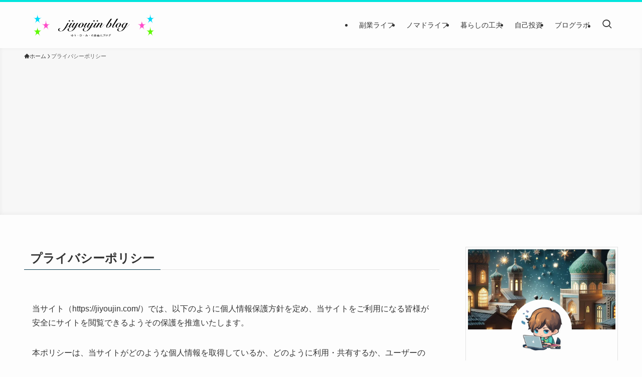

--- FILE ---
content_type: text/html; charset=utf-8
request_url: https://www.google.com/recaptcha/api2/aframe
body_size: 267
content:
<!DOCTYPE HTML><html><head><meta http-equiv="content-type" content="text/html; charset=UTF-8"></head><body><script nonce="k2_UDQGZXV0_1SOr38sG-w">/** Anti-fraud and anti-abuse applications only. See google.com/recaptcha */ try{var clients={'sodar':'https://pagead2.googlesyndication.com/pagead/sodar?'};window.addEventListener("message",function(a){try{if(a.source===window.parent){var b=JSON.parse(a.data);var c=clients[b['id']];if(c){var d=document.createElement('img');d.src=c+b['params']+'&rc='+(localStorage.getItem("rc::a")?sessionStorage.getItem("rc::b"):"");window.document.body.appendChild(d);sessionStorage.setItem("rc::e",parseInt(sessionStorage.getItem("rc::e")||0)+1);localStorage.setItem("rc::h",'1769898994985');}}}catch(b){}});window.parent.postMessage("_grecaptcha_ready", "*");}catch(b){}</script></body></html>